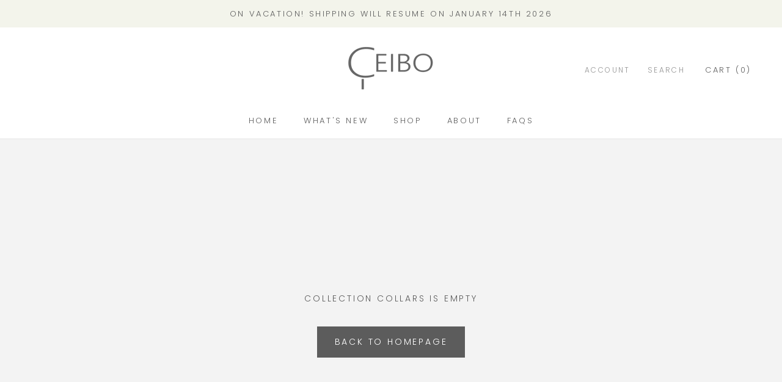

--- FILE ---
content_type: text/javascript
request_url: https://www.shopceibo.com/cdn/shop/t/7/assets/custom.js?v=8814717088703906631560455871
body_size: -808
content:
//# sourceMappingURL=/cdn/shop/t/7/assets/custom.js.map?v=8814717088703906631560455871
